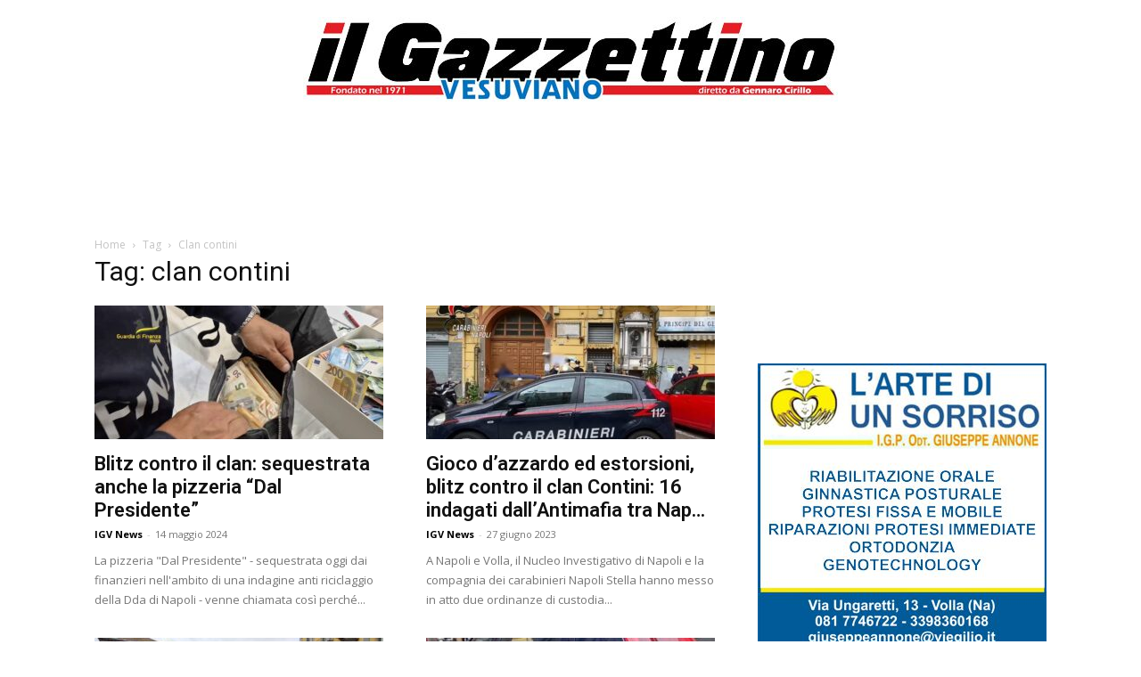

--- FILE ---
content_type: text/html; charset=utf-8
request_url: https://www.google.com/recaptcha/api2/aframe
body_size: 268
content:
<!DOCTYPE HTML><html><head><meta http-equiv="content-type" content="text/html; charset=UTF-8"></head><body><script nonce="K5JUiknxhG2Aut5fRGkHvQ">/** Anti-fraud and anti-abuse applications only. See google.com/recaptcha */ try{var clients={'sodar':'https://pagead2.googlesyndication.com/pagead/sodar?'};window.addEventListener("message",function(a){try{if(a.source===window.parent){var b=JSON.parse(a.data);var c=clients[b['id']];if(c){var d=document.createElement('img');d.src=c+b['params']+'&rc='+(localStorage.getItem("rc::a")?sessionStorage.getItem("rc::b"):"");window.document.body.appendChild(d);sessionStorage.setItem("rc::e",parseInt(sessionStorage.getItem("rc::e")||0)+1);localStorage.setItem("rc::h",'1769078830115');}}}catch(b){}});window.parent.postMessage("_grecaptcha_ready", "*");}catch(b){}</script></body></html>